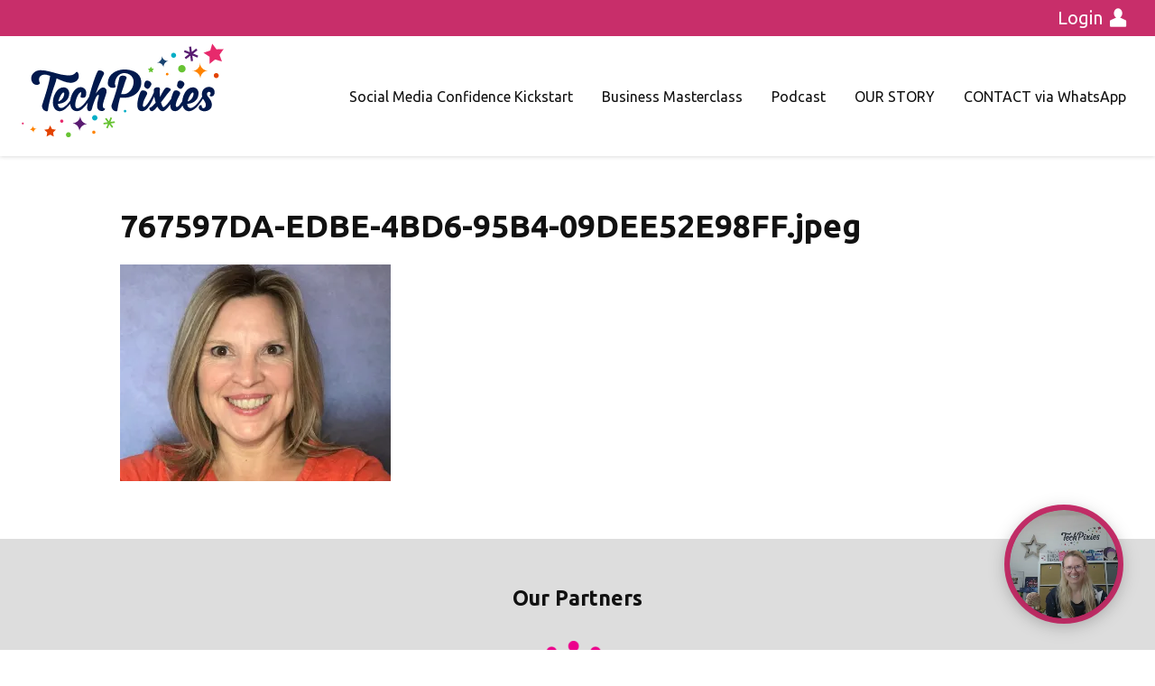

--- FILE ---
content_type: application/javascript
request_url: https://prism.app-us1.com/?a=67023322&u=https%3A%2F%2Ftechpixies.com%2Fprofiles%2F33216%2F767597da-edbe-4bd6-95b4-09dee52e98ff-jpeg%2F
body_size: 123
content:
window.visitorGlobalObject=window.visitorGlobalObject||window.prismGlobalObject;window.visitorGlobalObject.setVisitorId('08d798f5-c987-4aba-802b-d69191e44279', '67023322');window.visitorGlobalObject.setWhitelistedServices('tracking', '67023322');